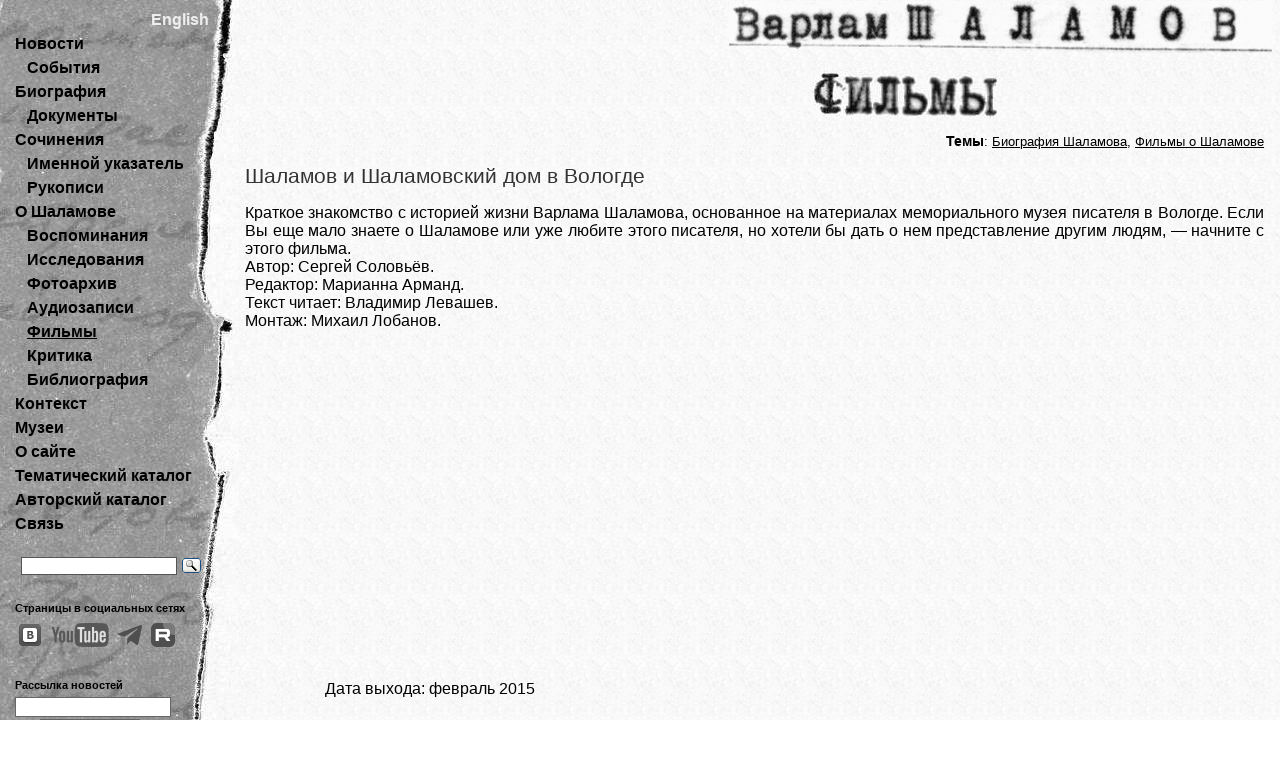

--- FILE ---
content_type: text/html; charset=utf-8
request_url: https://shalamov.ru/video/31.html
body_size: 3989
content:

<!DOCTYPE html PUBLIC "-//W3C//DTD XHTML 1.0 Transitional//EN" "http://www.w3.org/TR/xhtml1/DTD/xhtml1-transitional.dtd">
<?xml version="1.0" encoding="utf-8"?>
<html xmlns="http://www.w3.org/1999/xhtml" xml:lang="en" lang="en">
<head>
<!-- Google tag (gtag.js) -->
<script async src="https://www.googletagmanager.com/gtag/js?id=G-BQJ3LRYH7P"></script>
<script>
  window.dataLayer = window.dataLayer || [];
  function gtag(){dataLayer.push(arguments);}
  gtag('js', new Date());

  gtag('config', 'G-BQJ3LRYH7P');
</script>
<link rel="stylesheet" type="text/css" href="/media/css/main.css?1" media="screen" />
<link rel="stylesheet" type="text/css" href="/media/css/print.css" media="print" />
<link rel="alternate" type="application/rss+xml" title="RSS" href="/feeds/news/ru/" />
<script type="text/javascript" src="/media/js/common.js"></script>
<title>Шаламов и Шаламовский дом в Вологде</title>
<meta http-equiv="Content-Type" content="text/html; charset=UTF-8" />
</head>

<body>
	<div id="content">   
	   <div id="sidebar">		   	   	   
		   <div id="sidebar-content">
		   		
		   <a style="padding-left: 136px; color: rgb(238, 238, 238);" href="/en/">English</a>   
		   <ol>
	            <li>
	            	
	            		<a href="/">Новости</a>
	            	
	            		            	
	            	<ul>
	            		<li>
	            			
	            				<a href="/events/">События</a>
	            			
	            		</li>
	            	</ul>
	            </li>
	            <li>
	            	
	            		<a href="/biography/">Биография</a>
	            	
	            	<ul>	            		
	            		<li>
	            		
	            			<a href="/documents/">Документы</a>
	            		
	            		</li>
					</ul>
				</li>
				<li>				
					
	            		<a href="/library/">Сочинения</a>
	            	
	            	<ul>
	            		<li>
	            			
	            				<a href="/nametags/">Именной указатель</a>
	            			
	            		</li>
                        <li>
                            
                                <a href="/manuscripts/">Рукописи</a>
                            
                        </li>
	            	</ul>
	            </li>
	            <li>
	            	
	            		<a href="/about/">О Шаламове</a>
	            	
	            	<ul>	            	
	            		<li>
	            			
	            				<a href="/memory/">Воспоминания</a>
	            				            			
	            		</li>
	            		<li>
	            			
	            				<a href="/research/">Исследования</a>
	            				
	            		</li>
	            		<li>
	            			
	            				<a href="/gallery/">Фотоархив</a>
	            					            			            		
	            		</li>
	            		<li>
	            			
	            				<a href="/audio/">Аудиозаписи</a>
	            				            			
	            		</li>
	            		<li>
	            			
	            				<span><a href="/video/">Фильмы</a></span>
	            					            			            			            		
	            		</li>	            		
	            		<li>
	            			
	            				<a href="/critique/">Критика</a>
	            				            		
	            		</li>
	            		<li>
	            			
	            				<a href="/bibliography/">Библиография</a>
	            					            		
	            		</li>
	            	</ul>
	            </li>
				<li>
	            	
           				<a href="/context/">Контекст</a>
           			
	            </li>
	            <li>
	            	
           				<a href="/museums/">Музеи</a>
           			
	            </li>	
				<li>
	            	
           				 <a href="/aboutsite/">О сайте</a>
           			
	           </li>
	            <li>
	            	
           				 <a href="/tags/">Тематический каталог</a>
           			
	           </li>
            	<li>
            		
          				 <a href="/authors/">Авторский&nbsp;каталог</a>
          			
          		</li>
				<li>
					
						 <a href="/feedback/">Связь</a>
						            
				</li>			
	            </ol>	           
			</div>
			
  	<div style="padding-top: 15px; ">
<div class="ya-site-form ya-site-form_inited_no" data-bem="{&quot;action&quot;:&quot;https://shalamov.ru/search/&quot;,&quot;arrow&quot;:false,&quot;bg&quot;:&quot;transparent&quot;,&quot;fontsize&quot;:12,&quot;fg&quot;:&quot;#000000&quot;,&quot;language&quot;:&quot;ru&quot;,&quot;logo&quot;:&quot;rb&quot;,&quot;publicname&quot;:&quot;Поиск по shalamov.ru&quot;,&quot;suggest&quot;:true,&quot;target&quot;:&quot;_self&quot;,&quot;tld&quot;:&quot;ru&quot;,&quot;type&quot;:3,&quot;usebigdictionary&quot;:true,&quot;searchid&quot;:3615931,&quot;input_fg&quot;:&quot;#000000&quot;,&quot;input_bg&quot;:&quot;#ffffff&quot;,&quot;input_fontStyle&quot;:&quot;normal&quot;,&quot;input_fontWeight&quot;:&quot;normal&quot;,&quot;input_placeholder&quot;:&quot;&quot;,&quot;input_placeholderColor&quot;:&quot;#000000&quot;,&quot;input_borderColor&quot;:&quot;#555555&quot;}"><form action="https://yandex.ru/search/site/" method="get"  accept-charset="utf-8"><input type="hidden" name="searchid" value="3615931"/><input type="hidden" name="l10n" value="ru"/><input type="hidden" name="reqenc" value=""/><input type="search" name="text" value=""/><input type="submit" value="Найти"/></form></div><style type="text/css">.ya-page_js_yes .ya-site-form_inited_no { display: none; }</style><script type="text/javascript">(function(w,d,c){var s=d.createElement('script'),h=d.getElementsByTagName('script')[0],e=d.documentElement;if((' '+e.className+' ').indexOf(' ya-page_js_yes ')===-1){e.className+=' ya-page_js_yes';}s.type='text/javascript';s.async=true;s.charset='utf-8';s.src=(d.location.protocol==='https:'?'https:':'http:')+'//site.yandex.net/v2.0/js/all.js';h.parentNode.insertBefore(s,h);(w[c]||(w[c]=[])).push(function(){Ya.Site.Form.init()})})(window,document,'yandex_site_callbacks');</script>
	</form>
	</div>
    <div style="padding-top: 15px; text-align: left; font-size: 0.7em" >
            <noindex>Страницы в социальных сетях<br />
                <a target="_blank" href="https://vk.com/v_shalamov"><img style="border: 0; margin: 3px;" src="/media/images/soc_vk3.png"/></a>
                <a target="_blank" href="https://www.youtube.com/channel/UCU-R8eLU1cym92uCwsiyvrA"><img style="border: 0; margin: 3px;" src="/media/images/soc_you.png"/></a>
                <a target="_blank" href="https://t.me/V_T_Shalamov"><img style="border: 0; margin: 3px;" src="/media/images/soc_tg2.png"/></a>
                <a target="_blank" href="https://rutube.ru/channel/25403557/"><img style="border: 0; margin: 3px;" src="/media/images/soc_ru.png"/></a>
            </noindex>
    </div>
    <div style="padding-top: 15px; text-align: left; font-size: 0.7em" >
     <form style="margin-left:0; margin-right:none; width:150px;" action="/news/subscribe">
         Рассылка новостей<br />
	<input maxlength="128" name="email" style="width: 150px; border:1px solid #666666; background: #ffffff; color: #000000; margin-bottom: 2px;"/><br />
	<input type="submit" value="Подписаться" style="width: 100px; border:1px solid #666666; margin-left: 25px; background: #CCCCCC;"/>
	</form>
    </div>




			<div class="rgnf">
                Аутентичная электронная публикация рукописей В.Т. Шаламова выполняется
                на средства гранта РГНФ No. 11-04-12055в.
			</div>
		</div>
		
   
	    <div id="main">
	   		<div id="main-content">
	   			<div id="maintitle">
	   				<img alt="Варлам Шаламов" src="/media/images/shalamovtitle.gif"/>
				</div>
		   		
<div id="readatfirstclear">
<h1 id="centertitle" style="margin:0;"><img style="padding-left:300px;" src="/media/images/movies.jpg" alt="Фильмы" /> </h1></div>			
        <div id="maintext">

	
	<div id="tags">
	<strong>Темы</strong>:
 	
        <a href="/tags/43.html">Биография Шаламова</a>,              
	
        <a href="/tags/25.html">Фильмы о Шаламове</a>              
	
	</div>
		
<h1>Шаламов и Шаламовский дом в Вологде</h1>
 
<p>
<p>Краткое знакомство с историей жизни Варлама Шаламова, основанное на материалах мемориального музея писателя в Вологде. Если Вы еще мало знаете о Шаламове или уже любите этого писателя, но хотели бы дать о нем представление другим людям, — начните с этого фильма.<br />
Автор: Сергей Соловьёв.<br />
Редактор: Марианна Арманд.<br />
Текст читает: Владимир Левашев.<br />
Монтаж: Михаил Лобанов.</p>

<iframe width="420" height="315" src="https://www.youtube.com/embed/YAe71Ic6cqA" frameborder="0" allowfullscreen></iframe>
</p>
 
<ul id="mainindex">
<li><strong>

</strong>
    <ul>
        	
        	
			<li>Дата выхода: февраль 2015 </li>
				
				
			
    </ul>
</li>
</ul>

		   		<hr class="cleaner"/>
				<p id="copyright"> 

				Все права на распространение и использование произведений Варлама
Шаламова принадлежат А.Л.Ригосику, права на все остальные материалы
сайта принадлежат авторам текстов и редакции сайта shalamov.ru. Использование
материалов возможно только при согласовании с редакцией ed@shalamov.ru.
Сайт создан в 2008-2009 гг. на средства гранта РГНФ № 08-03-12112в.

</p>
				</div>
			</div>
		</div>
	</div>
</body>
</html>
 
   		